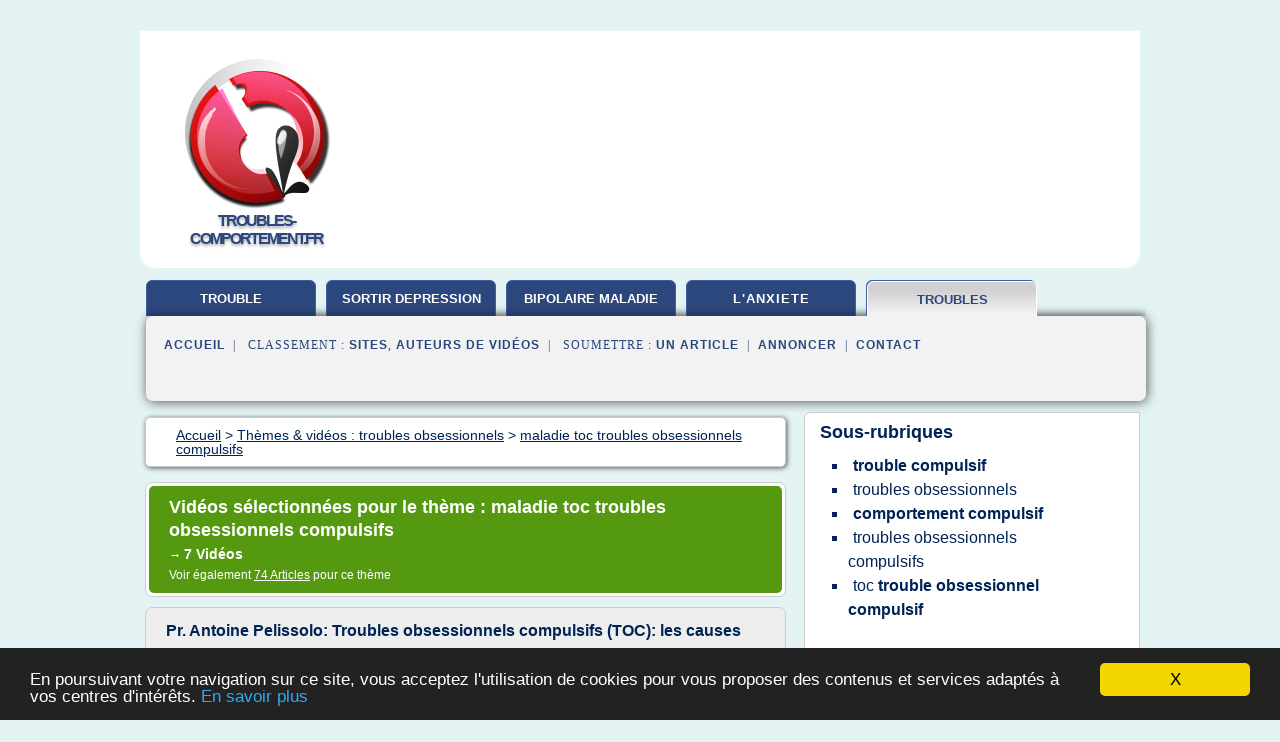

--- FILE ---
content_type: text/html; charset=UTF-8
request_url: https://www.troubles-comportement.fr/tr1/c,k/videolist/maladie+toc+troubles+obsessionnels+compulsifs,0
body_size: 32460
content:
<html><head><title>maladie toc troubles obsessionnels compulsifs :
              Pr. Antoine Pelissolo: Troubles obsessionnels compulsifs (TOC): les causes
                (video)
              </title><meta http-equiv="content-type" content="text/html; charset=utf-8"/><meta name="description" content="Vid&#xE9;os sur maladie toc troubles obsessionnels compulsifs: ; "/><meta name="keywords" content="troubles obsessionnels, maladie toc troubles obsessionnels compulsifs, vid&#xE9;os, article, videos, articles, video, vid&#xE9;o"/><meta content="General" name="rating"/><link href="/taggup/css/style,v2.css" rel="stylesheet" type="text/css"/><link href="/taggup/css/fluid_grid.css" rel="stylesheet" type="text/css"/><link href="/taggup/css/glow-tabs/tabs.css" rel="stylesheet" type="text/css"/><script type="text/javascript" src="/taggup//js/taggup.js"><!--NOT EMPTY--></script><script src="/taggup/domains/common/jquery/js/jquery-1.7.1.min.js"><!--NOT EMPTY--></script><script src="/taggup/domains/common/jquery/js/jquery-ui-1.8.17.custom.min.js"><!--NOT EMPTY--></script><link href="/taggup/domains/common/jquery/css/ui-lightness/jquery-ui-1.8.17.custom.css" media="all" type="text/css" rel="stylesheet"/><script type="text/javascript" src="/taggup/domains/common/windows_js_1.3/javascripts/prototype.js"><!--NOT EMPTY--></script><script type="text/javascript" src="/taggup/domains/common/windows_js_1.3/javascripts/window.js"><!--NOT EMPTY--></script><script type="text/javascript" src="/taggup/domains/common/windows_js_1.3/javascripts/effects.js"><!--NOT EMPTY--></script><script type="text/javascript" src="/taggup/domains/common/windows_js_1.3/javascripts/window_ext.js"><!--NOT EMPTY--></script><link href="/taggup/domains/common/windows_js_1.3/themes/default.css" rel="stylesheet" type="text/css"/><script type="text/javascript">var switchTo5x=true;</script>
<script type="text/javascript" src="https://w.sharethis.com/button/buttons.js"></script>
<script type="text/javascript" src="https://s.sharethis.com/loader.js"></script>

<script type="text/javascript">

   jQuery.noConflict();

   jQuery(document).ready(function(){
     jQuery("a.ext").click(function(){ 
        var url = this.href;

        jQuery.ajax({
        async: false,
        type: "GET",
        url: "/logger", 
        data: {
                sid: Math.random(), 
                clicked: url,
		source: window.location.href
        },
        contentType: "application/x-www-form-urlencoded; charset=UTF-8",
        cache: false
        });
        return true; 
    });
  });

  </script><meta name="viewport" content="width=device-width, initial-scale=1"/><script async="" src="//pagead2.googlesyndication.com/pagead/js/adsbygoogle.js"></script><script>
	  (adsbygoogle = window.adsbygoogle || []).push({
	    google_ad_client: "ca-pub-0960210551554417",
	    enable_page_level_ads: true
	  });
	</script></head><body id="top"><script type="text/javascript">
  window.google_analytics_uacct = "UA-1031560-1"
</script>
<center><div id="fixed_header"><div id="fixed_header_logo"><a href="/"><img border="0" src="/logo.png"/></a></div><div id="fixed_header_menu" style="padding-right: 30px"><a onclick="Element.show('navigation_menu'); Element.hide('show_menu');Element.show('hide_menu');" id="show_menu" style="cursor: pointer">Menu</a><a onclick="Element.hide('navigation_menu'); Element.hide('hide_menu');Element.show('show_menu');" id="hide_menu" style="cursor: pointer">Fermer Menu</a></div></div><script type="text/javascript">
    Element.hide('hide_menu');
  </script><div id="fixed_header_mobile"><div id="fixed_header_logo"><a href="/"><img border="0" src="/logo.png"/></a></div><div id="fixed_header_menu" style="padding-right: 30px"><a onclick="Element.show('navigation_menu'); Element.hide('show_mobile_menu');Element.show('hide_mobile_menu');" id="show_mobile_menu" style="cursor: pointer">Menu</a><a onclick="Element.hide('navigation_menu'); Element.hide('hide_mobile_menu');Element.show('show_mobile_menu');" id="hide_mobile_menu" style="cursor: pointer">Fermer Menu</a></div></div><script type="text/javascript">
    Element.hide('hide_mobile_menu');
  </script><script type="text/javascript"><!--
     if(jQuery(window).outerWidth() > 768){
       jQuery("#fixed_header").hide();
     }

     jQuery(window).resize(function () {
        jQuery("#navigation_menu").hide();
        jQuery("#hide_mobile_menu").hide();
        jQuery("#show_mobile_menu").show();
        jQuery("#hide_menu").hide();
        jQuery("#show_menu").show();
        if (jQuery(this).scrollTop() > 80) {
           jQuery("#fixed_header").show();
        } else {
           jQuery("#fixed_header").hide();
        }
     });


     jQuery(window).scroll(function () { 
	jQuery("#navigation_menu").hide();
	jQuery("#hide_mobile_menu").hide();
	jQuery("#show_mobile_menu").show();
	jQuery("#hide_menu").hide();
	jQuery("#show_menu").show();

	if (jQuery(this).scrollTop() > 80) {
           jQuery("#fixed_header").show();
	} else {
	   jQuery("#fixed_header").hide();
	}
     });

      --></script><div id="container"><!--header-top--><div class="logo_container"><table cellspacing="0" cellpadding="10" border="0"><tr><td align="center">      <a href="/">
        <img border="0" src="/logo.png"/>
      </a>
      <div class="logo"><a>troubles-comportement.fr</a></div>

</td><td><div class="header_banner_ad"><script async src="//pagead2.googlesyndication.com/pagead/js/adsbygoogle.js"></script>
<!-- responsive-text-display -->
<ins class="adsbygoogle"
     style="display:block"
     data-ad-client="ca-pub-0960210551554417"
     data-ad-slot="9996705600"
     data-ad-format="auto"
     data-full-width-responsive="true"></ins>
<script>
(adsbygoogle = window.adsbygoogle || []).push({});
</script>

</div></td></tr></table></div><div id="navigation_menu"><ul><li><a href="/index.html">Accueil</a></li><li><a href="/tr1/1/videolist/trouble+comportement.html"> Trouble Comportement</a></li><li><a href="/tr1/2/videolist/sortir+de+depression.html"> Sortir De Depression</a></li><li><a href="/tr1/3/videolist/bipolaire+maladie.html"> Bipolaire Maladie</a></li><li><a href="/tr1/4/videolist/l+anxiete.html"> L'anxiete</a></li><li><a href="/tr1/5/videolist/troubles+obsessionnels.html" id="current" class="selected"> Troubles Obsessionnels</a></li><li><a href="/tr1/top/blogs/0">Classement de Sites</a></li><li><a href="/tr1/top/producers/0">Classement Auteurs de Vid&#xE9;os</a></li><li><a rel="nofollow" href="/submit.php">
        Soumettre 
      un article</a></li><li><a rel="nofollow" href="/advertise.php">Annoncer</a></li><li><a rel="nofollow" href="/contact.php">Contact</a></li></ul></div><script type="text/javascript">
             Element.hide('navigation_menu');
           </script><div id="header"><ul id="navigation"><li><a href="/tr1/1/videolist/trouble+comportement.html" style="letter-spacing: 0px;">trouble comportement</a></li><li><a href="/tr1/2/videolist/sortir+de+depression.html" style="letter-spacing: 0px;">sortir depression</a></li><li><a href="/tr1/3/videolist/bipolaire+maladie.html" style="letter-spacing: 0px;">bipolaire maladie</a></li><li><a href="/tr1/4/videolist/l+anxiete.html">l'anxiete</a></li><li id="current" class="selected"><a href="/tr1/5/videolist/troubles+obsessionnels.html" style="letter-spacing: 0px;">troubles obsessionnels</a></li><li class="shadow"/></ul><div id="subnavigation"><span>&#xA0;&#xA0;</span><a href="/index.html">Accueil</a><span>&#xA0;&#xA0;|&#xA0;&#xA0; 
        Classement :
      </span><a href="/tr1/top/blogs/0">Sites</a><span>, </span><a href="/tr1/top/producers/0">Auteurs de Vid&#xE9;os</a><span>&#xA0;&#xA0;|&#xA0;&#xA0; 
        Soumettre :
      </span><a rel="nofollow" href="/submit.php">un article</a><span>&#xA0;&#xA0;|&#xA0;&#xA0;</span><a rel="nofollow" href="/advertise.php">Annoncer</a><span>&#xA0;&#xA0;|&#xA0;&#xA0;</span><a rel="nofollow" href="/contact.php">Contact</a><div id="header_ad"><script type="text/javascript"><!--
        google_ad_client = "pub-0960210551554417";
        /* 728x15, created 3/31/11 */
        google_ad_slot = "0839699374";
        google_ad_width = 728;
        google_ad_height = 15;
        //-->
        </script>
        <script type="text/javascript"
        src="https://pagead2.googlesyndication.com/pagead/show_ads.js">
          <!--NOT EMPTY-->
        </script>
</div></div></div><div id="content"><div id="path"><ol vocab="http://schema.org/" typeof="BreadcrumbList" id="path_BreadcrumbList"><li property="itemListElement" typeof="ListItem"><a property="item" typeof="WebPage" href="/index.html"><span property="name">Accueil</span></a><meta property="position" content="1"/></li><li><span> &gt; </span></li><li property="itemListElement" typeof="ListItem"><a href="/tr1/5/videolist/troubles+obsessionnels.html" class="selected" property="item" typeof="WebPage"><span property="name">Th&#xE8;mes &amp; vid&#xE9;os :
                            troubles obsessionnels</span></a><meta property="position" content="2"/></li><li><span> &gt; </span></li><li property="itemListElement" typeof="ListItem"><a href="/tr1/c,k/videolist/maladie+toc+troubles+obsessionnels+compulsifs,0" typeof="WebPage" property="item"><span property="name">maladie toc troubles obsessionnels compulsifs</span></a><meta property="position" content="3"/></li></ol></div><div id="main_content"><div class="pagination"><div class="pagination_inner"><p class="hilite">
        Vid&#xE9;os s&#xE9;lectionn&#xE9;es pour le th&#xE8;me : 
      maladie toc troubles obsessionnels compulsifs</p><p>
		      &#x2192; <span class="bold">7
        Vid&#xE9;os
      </span></p><p>
         Voir &#xE9;galement
      <a href="/tr1/c,k/bloglist/maladie+toc+troubles+obsessionnels+compulsifs,0">74 Articles</a>
        pour ce th&#xE8;me
      </p></div></div><div id="itemList"><div class="evenItem"><!--google_ad_section_start(weight=ignore)--><h1 id="A-5I7BA4uGY">Pr. Antoine Pelissolo: Troubles obsessionnels compulsifs (TOC): les causes</h1><div style="float: right;height:100px;margin: 10px"><a href="http://www.youtube.com/watch?v=A-5I7BA4uGY" style="border-width:0px" class="ext" target="_blank" rel="nofollow">voir la vidéo</a></div><p>Comme beaucoup de maladies psychiques, il ya plusieurs causes qui sont biologiques et psychiques. Dans le cas des TOCs, il existe probablement des zones dans le cerveau qui sont constamment actives. Ces d&#xE9;r&#xE8;glements ou augmentation de comportements latents sont souvent provoqu&#xE9;s par de grands stress ou des traumatismes. Pour en savoir plus sur le sujet, rejoignez-nous sur notre site : http://live-doctors.com/</p><p><a href="http://www.youtube.com/watch?v=A-5I7BA4uGY" target="_blank" class="ext" rel="nofollow">
        Voir la suite
       <img class="icon" border="0" src="/taggup/domains/common/ext_arrow.png"/></a></p><p class="info"><span class="property">
        Par : 
      </span><a href="/tr1/producer/3/0">Live Doctors</a></p><p><span class="property">
        Th&#xE8;mes li&#xE9;s 
      : </span><a href="/tr1/c,k/videolist/trouble+obsessionnel+compulsif+toc+causes,0" style="font-size: &#10;      11px&#10;    ;">trouble obsessionnel compulsif toc causes</a> /
         <a href="/tr1/c,k/videolist/maladie+toc+troubles+obsessionnels+compulsifs,0" class="selected" style="font-size: &#10;      11px&#10;    ;">maladie toc troubles obsessionnels compulsifs</a></p><!--google_ad_section_end--><!--item 1--><div class="tag_ad">

<style type="text/css">
@media (min-width: 769px) {
div.tag_ad_1_desktop {  }
div.tag_ad_1_mobile { display: none }
}

@media (max-width: 768px) {
div.tag_ad_1_mobile {  }
div.tag_ad_1_desktop { display: none }
}

</style>

<div class="tag_ad_1_desktop">

<script type="text/javascript"><!--
        google_ad_client = "pub-0960210551554417";
        /* 468x15, created 3/31/11 */
        google_ad_slot = "8030561878";
        google_ad_width = 468;
        google_ad_height = 15;
        //-->
        </script>
        <script type="text/javascript"
        src="https://pagead2.googlesyndication.com/pagead/show_ads.js">
          <!--NOT EMPTY-->
        </script>

</div>


<div class="tag_ad_1_mobile">

<script async src="//pagead2.googlesyndication.com/pagead/js/adsbygoogle.js"></script>
<!-- responsive-text-display -->
<ins class="adsbygoogle"
     style="display:block"
     data-ad-client="ca-pub-0960210551554417"
     data-ad-slot="9996705600"
     data-ad-format="auto"></ins>
<script>
(adsbygoogle = window.adsbygoogle || []).push({});
</script>

</div>
</div></div><div class="oddItem"><!--google_ad_section_start(weight=ignore)--><h2 id="FejlTq5Qlxo">Pr. Antoine Pelissolo:Troubles obsessionnels compulsifs (TOC) Interview int&#xE9;grale. Live Doctors</h2><div style="float: right;height:100px;margin: 10px"><a href="http://www.youtube.com/watch?v=FejlTq5Qlxo" style="border-width:0px" class="ext" target="_blank" rel="nofollow">voir la vidéo</a></div><p>Professeur de psychiatrie, Chef de service &#xE0; l&#x2019;h&#xF4;pital Henry Mondor &#xE0; Cr&#xE9;teil et  &#xE9;galement enseignant &#xE0; l&#x2019;Universit&#xE9; Paris Est &#xE0; Cr&#xE9;teil, le  Professeur Antoine Pelissolo est un sp&#xE9;cialiste reconnu des TOCS : troubles obsessionnels compulsifs. Obsessions, id&#xE9;es fixes qui reviennent, rituels r&#xE9;p&#xE9;t&#xE9;s de fa&#xE7;on exag&#xE9;r&#xE9;e, obsessions autour de la propret&#xE9;, et du contr&#xF4;le aupr&#xE8;s des autres, les T.O.Cs sont une maladie de l&#x2019;hyper contr&#xF4;le. Pour en savoir plus sur le sujet,...</p><p><a href="http://www.youtube.com/watch?v=FejlTq5Qlxo" target="_blank" class="ext" rel="nofollow">
        Voir la suite
       <img class="icon" border="0" src="/taggup/domains/common/ext_arrow.png"/></a></p><p class="info"><span class="property">
        Par : 
      </span><a href="/tr1/producer/3/0">Live Doctors</a></p><p><span class="property">
        Th&#xE8;mes li&#xE9;s 
      : </span><a href="/tr1/c,k/videolist/toc+trouble+obsessionnel+compulsif,0" style="font-size: &#10;      12px&#10;    ;">toc trouble obsessionnel compulsif</a> /
         <a href="/tr1/c,k/videolist/toc+trouble+obsessif+compulsif,0" style="font-size: &#10;      11px&#10;    ;">toc trouble obsessif compulsif</a> /
         <a href="/tr1/c,k/videolist/troubles+obsessionnels+compulsifs,0" style="font-size: &#10;      14px&#10;    ;">troubles obsessionnels compulsifs</a></p><div class="top" align="right"><a href="#top">
        Haut de page 
      </a></div><!--google_ad_section_end--><!--item 2--><div class="tag_ad">

<style type="text/css">
@media (min-width: 769px) {
div.tag_ad_2_desktop {  }
div.tag_ad_2_mobile { display: none }
}

@media (max-width: 768px) {
div.tag_ad_2_mobile {  }
div.tag_ad_2_desktop { display: none }
}

</style>

<div class="tag_ad_2_desktop">

<script type="text/javascript"><!--
        google_ad_client = "pub-0960210551554417";
        /* 468x15, created 3/31/11 */
        google_ad_slot = "8030561878";
        google_ad_width = 468;
        google_ad_height = 15;
        //-->
        </script>
        <script type="text/javascript"
        src="https://pagead2.googlesyndication.com/pagead/show_ads.js">
          <!--NOT EMPTY-->
        </script>

</div>


<div class="tag_ad_2_mobile">

<script async src="//pagead2.googlesyndication.com/pagead/js/adsbygoogle.js"></script>
<!-- responsive-text-display -->
<ins class="adsbygoogle"
     style="display:block"
     data-ad-client="ca-pub-0960210551554417"
     data-ad-slot="9996705600"
     data-ad-format="auto"></ins>
<script>
(adsbygoogle = window.adsbygoogle || []).push({});
</script>

</div>
</div></div><div class="evenItem"><!--google_ad_section_start(weight=ignore)--><h2 id="_Jfdu07dfmM">Obsession</h2><div style="float: right;height:100px;margin: 10px"><a href="http://www.youtube.com/watch?v=_Jfdu07dfmM" style="border-width:0px" class="ext" target="_blank" rel="nofollow">voir la vidéo</a></div><p>Roland, atteint de TOC, veut se rendre &#xE0; la librairie pour r&#xE9;cup&#xE9;rer un livre sur sa maladie nomm&#xE9; "Troubles Obsessionnels Compulsifs". Le parcours va &#xEA;tre difficile. Libre Adaptation de "T.O.C." une nouvelle de Claude Thomas&#xD;</p><p>&#xD;</p><p>&#xD;</p><p>&#xD;</p><p> TOC court m&#xE9;trage film exp&#xE9;rimental universit&#xE9; fac kdh production trottoir pieds v&#xE9;lo trou obsession troubles trouble obsessionnels obsessionnel compulsifs compulsif librairie adaptation accident maladie travaux obstacle clef cl&#xE9;e boutons tiroir passage...</p><p><a href="http://www.youtube.com/watch?v=_Jfdu07dfmM" target="_blank" class="ext" rel="nofollow">
        Voir la suite
       <img class="icon" border="0" src="/taggup/domains/common/ext_arrow.png"/></a></p><p class="info"><span class="property">
        Par : 
      </span><a href="/tr1/producer/28/0">Emmanuel Haffner</a></p><p><span class="property">
        Th&#xE8;mes li&#xE9;s 
      : </span><a href="/tr1/c,k/videolist/maladie+toc+troubles+obsessionnels+compulsifs,0" class="selected" style="font-size: &#10;      11px&#10;    ;">maladie toc troubles obsessionnels compulsifs</a> /
         <a href="/tr1/c,k/videolist/toc+trouble+obsessionnel+compulsif,0" style="font-size: &#10;      12px&#10;    ;">toc trouble obsessionnel compulsif</a> /
         <a href="/tr1/c,k/videolist/trouble+obsessionnel+compulsif+du+comportement,0" style="font-size: &#10;      11px&#10;    ;">trouble obsessionnel compulsif du comportement</a> /
         <a href="/tr1/c,k/videolist/toc+trouble+obsessif+compulsif,0" style="font-size: &#10;      11px&#10;    ;">toc trouble obsessif compulsif</a> /
         <a href="/tr1/c,k/videolist/trouble+obsessionnel+comportemental,0" style="font-size: &#10;      11px&#10;    ;">trouble obsessionnel comportemental</a></p><div class="top" align="right"><a href="#top">
        Haut de page 
      </a></div><!--google_ad_section_end--><!--item 3--><div class="tag_ad">
<script async src="//pagead2.googlesyndication.com/pagead/js/adsbygoogle.js"></script>
<!-- responsive-text-display -->
<ins class="adsbygoogle"
     style="display:block"
     data-ad-client="ca-pub-0960210551554417"
     data-ad-slot="9996705600"
     data-ad-format="auto"></ins>
<script>
(adsbygoogle = window.adsbygoogle || []).push({});
</script>

</div></div><div class="oddItem"><!--google_ad_section_start(weight=ignore)--><h2 id="KisJH8eMspM">Pr. Antoine Pelissolo: Troubles obsessionnels compulsifs (TOC):  chez l'enfant</h2><div style="float: right;height:100px;margin: 10px"><a href="http://www.youtube.com/watch?v=KisJH8eMspM" style="border-width:0px" class="ext" target="_blank" rel="nofollow">voir la vidéo</a></div><p>Professeur de psychiatrie, Chef de service &#xE0; l&#x2019;h&#xF4;pital Henry Mondor &#xE0; Cr&#xE9;teil et  &#xE9;galement enseignant &#xE0; l&#x2019;Universit&#xE9; Paris Est &#xE0; Cr&#xE9;teil, le  Professeur Antoine Pelissolo est un sp&#xE9;cialiste reconnu des TOCS : troubles obsessionnels compulsifs. Obsessions, id&#xE9;es fixes qui reviennent, rituels r&#xE9;p&#xE9;t&#xE9;s de fa&#xE7;on exag&#xE9;r&#xE9;e, obsessions autour de la propret&#xE9;, et du contr&#xF4;le aupr&#xE8;s des autres, les T.O.Cs sont une maladie de l&#x2019;hyper contr&#xF4;le qui peut &#xE9;galement toucher les...</p><p><a href="http://www.youtube.com/watch?v=KisJH8eMspM" target="_blank" class="ext" rel="nofollow">
        Voir la suite
       <img class="icon" border="0" src="/taggup/domains/common/ext_arrow.png"/></a></p><p class="info"><span class="property">
        Par : 
      </span><a href="/tr1/producer/3/0">Live Doctors</a></p><p><span class="property">
        Th&#xE8;mes li&#xE9;s 
      : </span><a href="/tr1/c,k/videolist/troubles+obsessionnels+chez+l+enfant,0" style="font-size: &#10;      11px&#10;    ;">troubles obsessionnels chez l enfant</a> /
         <a href="/tr1/c,k/videolist/toc+trouble+obsessionnel+compulsif,0" style="font-size: &#10;      12px&#10;    ;">toc trouble obsessionnel compulsif</a> /
         <a href="/tr1/c,k/videolist/toc+trouble+obsessif+compulsif,0" style="font-size: &#10;      11px&#10;    ;">toc trouble obsessif compulsif</a> /
         <a href="/tr1/c,k/videolist/troubles+obsessionnels+compulsifs,0" style="font-size: &#10;      14px&#10;    ;">troubles obsessionnels compulsifs</a></p><div class="top" align="right"><a href="#top">
        Haut de page 
      </a></div><!--google_ad_section_end--><!--item 4--></div><div class="evenItem"><!--google_ad_section_start(weight=ignore)--><h2 id="mAkoiSXPlew">Obsession (HD)</h2><div style="float: right;height:100px;margin: 10px"><a href="http://www.youtube.com/watch?v=mAkoiSXPlew" style="border-width:0px" class="ext" target="_blank" rel="nofollow">voir la vidéo</a></div><p>Roland, atteint de TOC, veut se rendre &#xE0; la librairie pour r&#xE9;cup&#xE9;rer un livre sur sa maladie nomm&#xE9; "Troubles Obsessionnels Compulsifs". Le parcours va &#xEA;tre difficile. Libre Adaptation de "T.O.C." une nouvelle de Claude Thomas TOC court m&#xE9;trage film exp&#xE9;rimental universit&#xE9; fac kdh production trottoir pieds v&#xE9;lo trou obsession troubles trouble obsessionnels obsessionnel compulsifs compulsif librairie adaptation accident maladie travaux obstacle clef cl&#xE9;e boutons tiroir passage pi&#xE9;ton...</p><p><a href="http://www.youtube.com/watch?v=mAkoiSXPlew" target="_blank" class="ext" rel="nofollow">
        Voir la suite
       <img class="icon" border="0" src="/taggup/domains/common/ext_arrow.png"/></a></p><p class="info"><span class="property">
        Par : 
      </span><a href="/tr1/producer/28/0">Emmanuel Haffner</a></p><p><span class="property">
        Th&#xE8;mes li&#xE9;s 
      : </span><a href="/tr1/c,k/videolist/maladie+toc+troubles+obsessionnels+compulsifs,0" class="selected" style="font-size: &#10;      11px&#10;    ;">maladie toc troubles obsessionnels compulsifs</a> /
         <a href="/tr1/c,k/videolist/toc+trouble+obsessionnel+compulsif,0" style="font-size: &#10;      12px&#10;    ;">toc trouble obsessionnel compulsif</a> /
         <a href="/tr1/c,k/videolist/trouble+obsessionnel+compulsif+du+comportement,0" style="font-size: &#10;      11px&#10;    ;">trouble obsessionnel compulsif du comportement</a> /
         <a href="/tr1/c,k/videolist/troubles+obsessionnels+compulsifs,0" style="font-size: &#10;      14px&#10;    ;">troubles obsessionnels compulsifs</a> /
         <a href="/tr1/c,k/videolist/toc+trouble+obsessif+compulsif,0" style="font-size: &#10;      11px&#10;    ;">toc trouble obsessif compulsif</a></p><div class="top" align="right"><a href="#top">
        Haut de page 
      </a></div><!--google_ad_section_end--><!--item 5--></div><div class="oddItem"><!--google_ad_section_start(weight=ignore)--><h2 id="W9MyBGUb3gA">Pr. Antoine Pelissolo: Troubles obsessionnels compulsifs (TOC): les Traitements</h2><div style="float: right;height:100px;margin: 10px"><a href="http://www.youtube.com/watch?v=W9MyBGUb3gA" style="border-width:0px" class="ext" target="_blank" rel="nofollow">voir la vidéo</a></div><p>Professeur de psychiatrie, Chef de service &#xE0; l&#x2019;h&#xF4;pital Henry Mondor &#xE0; Cr&#xE9;teil et  &#xE9;galement enseignant &#xE0; l&#x2019;Universit&#xE9; Paris Est &#xE0; Cr&#xE9;teil, le  Professeur Antoine Pelissolo est un sp&#xE9;cialiste reconnu des TOCS : troubles obsessionnels compulsifs. Selon lui, la maladie obsessionnelle se soigne plut&#xF4;t bien m&#xEA;me si ce n'est pas toujours facile car les traitements sont plut&#xF4;t longs. On obtient de bons r&#xE9;sultats dans environ 70%des cas selon les personnes trait&#xE9;es. Il existe deux...</p><p><a href="http://www.youtube.com/watch?v=W9MyBGUb3gA" target="_blank" class="ext" rel="nofollow">
        Voir la suite
       <img class="icon" border="0" src="/taggup/domains/common/ext_arrow.png"/></a></p><p class="info"><span class="property">
        Par : 
      </span><a href="/tr1/producer/3/0">Live Doctors</a></p><p><span class="property">
        Th&#xE8;mes li&#xE9;s 
      : </span><a href="/tr1/c,k/videolist/maladie+toc+troubles+obsessionnels+compulsifs,0" class="selected" style="font-size: &#10;      11px&#10;    ;">maladie toc troubles obsessionnels compulsifs</a> /
         <a href="/tr1/c,k/videolist/trouble+obsessionnel+compulsif+toc+traitement,0" style="font-size: &#10;      12px&#10;    ;">trouble obsessionnel compulsif toc traitement</a> /
         <a href="/tr1/c,k/videolist/troubles+obsessionnels+compulsifs+traitement,0" style="font-size: &#10;      12px&#10;    ;">troubles obsessionnels compulsifs traitement</a> /
         <a href="/tr1/c,k/videolist/psychotherapie+comportementale,0" style="font-size: &#10;      11px&#10;    ;">psychotherapie comportementale</a></p><div class="top" align="right"><a href="#top">
        Haut de page 
      </a></div><!--google_ad_section_end--><!--item 6--></div><div class="evenItem"><!--google_ad_section_start(weight=ignore)--><h2 id="yjNRyXDzG78">Pr. Antoine Pelissolo: Troubles obsessionnels compulsifs (TOC): d&#xE9;finition - Live-Doctors</h2><div style="float: right;height:100px;margin: 10px"><a href="http://www.youtube.com/watch?v=yjNRyXDzG78" style="border-width:0px" class="ext" target="_blank" rel="nofollow">voir la vidéo</a></div><p>Professeur de psychiatrie, Chef de service &#xE0; l&#x2019;h&#xF4;pital Henry Mondor &#xE0; Cr&#xE9;teil et  &#xE9;galement enseignant &#xE0; l&#x2019;Universit&#xE9; Paris Est &#xE0; Cr&#xE9;teil, le  Professeur Antoine Pelissolo est un sp&#xE9;cialiste reconnu des TOCS : troubles obsessionnels compulsifs. Obsessions, id&#xE9;es fixes qui reviennent, rituels r&#xE9;p&#xE9;t&#xE9;s de fa&#xE7;on exag&#xE9;r&#xE9;e, obsessions autour de la propret&#xE9;, et du contr&#xF4;le aupr&#xE8;s des autres, les T.O.Cs sont une maladie de l&#x2019;hypercontr&#xF4;le. Si ces sympt&#xF4;mes sont relativement...</p><p><a href="http://www.youtube.com/watch?v=yjNRyXDzG78" target="_blank" class="ext" rel="nofollow">
        Voir la suite
       <img class="icon" border="0" src="/taggup/domains/common/ext_arrow.png"/></a></p><p class="info"><span class="property">
        Par : 
      </span><a href="/tr1/producer/3/0">Live Doctors</a></p><p><span class="property">
        Th&#xE8;mes li&#xE9;s 
      : </span><a href="/tr1/c,k/videolist/definition+trouble+obsessionnel+compulsif+toc,0" style="font-size: &#10;      11px&#10;    ;">definition trouble obsessionnel compulsif toc</a> /
         <a href="/tr1/c,k/videolist/toc+trouble+obsessif+compulsif,0" style="font-size: &#10;      11px&#10;    ;">toc trouble obsessif compulsif</a> /
         <a href="/tr1/c,k/videolist/troubles+obsessionnels+compulsifs+definition,0" style="font-size: &#10;      11px&#10;    ;">troubles obsessionnels compulsifs definition</a></p><div class="top" align="right"><a href="#top">
        Haut de page 
      </a></div><!--google_ad_section_end--><!--item 7--></div></div><div class="pagination"><div class="pagination_inner"><p>7
        Ressources 
      </p></div></div></div></div><div id="tags"><div class="large_image_ad">
<!-- mobile :  320 x 100
     https://support.google.com/adsense/answer/6357180
     pc : non affich�
-->

<style type="text/css">
@media (min-width: 769px) {
div.large_image_ad_mobile { display: none }
}

@media (max-width: 768px) {
div.large_image_ad_mobile { padding: 10px; }
}

</style>

<div class="large_image_ad_desktop">

<script async src="//pagead2.googlesyndication.com/pagead/js/adsbygoogle.js"></script>
<!-- responsive-text-display -->
<ins class="adsbygoogle"
     style="display:block"
     data-ad-client="ca-pub-0960210551554417"
     data-ad-slot="9996705600"
     data-ad-format="auto"
     data-full-width-responsive="true"></ins>
<script>
(adsbygoogle = window.adsbygoogle || []).push({});
</script>

</div>



<div class="large_image_ad_mobile">

</div>
</div><div id="maintopics"><h2>
        Sous-rubriques
      </h2><table><tr><td><ul class="keywordlist"><li><a href="/tr1/c,k/videolist/trouble+compulsif,0"> <b>trouble compulsif </b></a></li><li><a href="/tr1/c,k/videolist/troubles+obsessionnels,0"> <span class="target">troubles obsessionnels </span></a></li><li><a href="/tr1/c,k/videolist/comportement+compulsif,0"> <b>comportement compulsif </b></a></li><li><a href="/tr1/c,k/videolist/troubles+obsessionnels+compulsifs,0"> <span class="target">troubles obsessionnels compulsifs </span></a></li><li><a href="/tr1/c,k/videolist/toc+trouble+obsessionnel+compulsif,0"> <span class="target">toc </span><b>trouble obsessionnel compulsif </b></a></li></ul></td></tr><tr><td><h2>
        Autres sous-rubriques 
      </h2><div id="othertopicscontent"><p style="font-size: 0.9em"><a href="/tr1/c,k/videolist/traitement+toc,0"> <b>traitement </b><span class="target">toc </span></a> / <a href="/tr1/c,k/videolist/trouble+obsessif+compulsif,0"> <b>trouble obsessif compulsif </b></a> / <a href="/tr1/c,k/videolist/trouble+obsessionnel+du+comportement,0"> <b>trouble obsessionnel </b><span class="skip">du </span><b>comportement </b></a></p></div><h2>
        Th&#xE8;mes de la sous-rubrique
      </h2><div id="categorytopics"><p style="font-size: 0.9em"><a href="/tr1/c,k/videolist/maladie+toc+troubles+obsessionnels+compulsifs,0" id="current" class="selected"> <span class="target">maladie toc troubles obsessionnels compulsifs </span></a> / <a href="/tr1/c,k/videolist/troubles+obsessionnels+non+compulsifs,0"> <span class="target">troubles obsessionnels </span><b>non </b><span class="target">compulsifs </span></a></p></div></td></tr></table></div></div><div id="footer"><div id="footer_content"><!--footer-top--><a href="/index.html">Accueil</a><span> | </span><a rel="nofollow" href="/taggup/legal/fr/legal.xhtml" target="_blank">Mentions l&#xE9;gales</a><span> | </span><a rel="nofollow" href="/taggup/legal/fr/tos.xhtml" target="_blank">Conditions g&#xE9;n&#xE9;rales d'utilisation</a><span> | </span><a rel="nofollow" href="/taggup/legal/fr/cookies_more.html" target="_blank">Utilisation des cookies</a><span> | </span><a rel="nofollow" href="javascript:window.location= '/about.php?subject='+location.href">Contact &#xE0; propos de cette page</a><br/><a href="/taggup/legal/fr/tos.xhtml" rel="nofollow" target="_blank">Pour ajouter ou supprimer un site, voir l'article 4 des CGUs</a><!--footer-bottom--><br/><br/><br/><br/><br/><br/></div></div></div></center><script src="https://www.google-analytics.com/urchin.js" type="text/javascript">
</script>
<script type="text/javascript">
  _uacct = "UA-1031560-1";
  urchinTracker();
</script>
<script type="text/javascript" src="/share/js/astrack.js">
</script>

<script type="text/javascript">stLight.options({publisher: "58075759-4f0f-4b91-b2c3-98e78500ec08", doNotHash: false, doNotCopy: false, hashAddressBar: false});</script>
<script>
var options={ "publisher": "58075759-4f0f-4b91-b2c3-98e78500ec08", "logo": { "visible": false, "url": "", "img": "//sd.sharethis.com/disc/images/demo_logo.png", "height": 45}, "ad": { "visible": false, "openDelay": "5", "closeDelay": "0"}, "livestream": { "domain": "", "type": "sharethis"}, "ticker": { "visible": false, "domain": "", "title": "", "type": "sharethis"}, "facebook": { "visible": false, "profile": "sharethis"}, "fblike": { "visible": false, "url": ""}, "twitter": { "visible": false, "user": "sharethis"}, "twfollow": { "visible": false}, "custom": [{ "visible": false, "title": "Custom 1", "url": "", "img": "", "popup": false, "popupCustom": { "width": 300, "height": 250}}, { "visible": false, "title": "Custom 2", "url": "", "img": "", "popup": false, "popupCustom": { "width": 300, "height": 250}}, { "visible": false, "title": "Custom 3", "url": "", "img": "", "popup": false, "popupCustom": { "width": 300, "height": 250} }], "chicklets": { "items": ["facebook", "twitter", "linkedin", "pinterest", "email", "sharethis"]} };
var st_bar_widget = new sharethis.widgets.sharebar(options);
</script>

<script type="text/javascript"><!--
    window.cookieconsent_options = {"message":"En poursuivant votre navigation sur ce site, vous acceptez l'utilisation de cookies pour vous proposer des contenus et services adapt&eacute;s &agrave; vos centres d'int&eacute;r&ecirc;ts.","dismiss":"X","learnMore":"En savoir plus","link":"javascript:popupthis('cookies_more.html')","theme":"dark-bottom"};
    //--></script><script type="text/javascript" src="/taggup/domains/common/cookieconsent2_v1.0.9/cookieconsent.min.js"><!--NOT EMPTY--></script></body></html>
